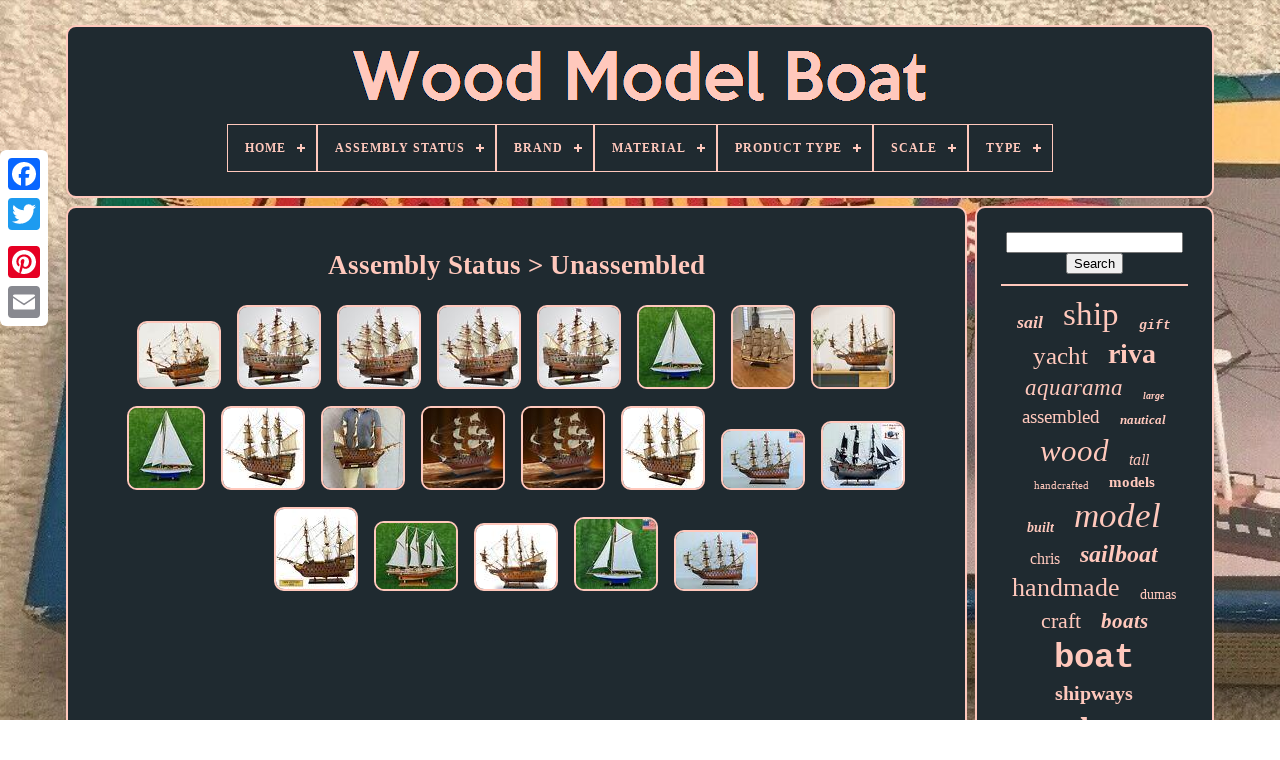

--- FILE ---
content_type: text/html; charset=UTF-8
request_url: https://solidwoodmodelyacht.com/en/assembly_status/unassembled.php
body_size: 5623
content:

	<!doctype html> 
 

<html> 




 	 <head>		 

	
		<title> 
Assembly Status > Unassembled	
 </title>
  

	

 <link rel='icon'	href='https://solidwoodmodelyacht.com/favicon.png' type='image/png'>
	
	<meta content='text/html; charset=UTF-8' http-equiv='content-type'> 
	  <meta content='width=device-width, initial-scale=1'   name='viewport'>    
	
	
   	<link   rel='stylesheet'   type='text/css' href='https://solidwoodmodelyacht.com/fawara.css'>	
 
	  <link  type='text/css'  rel='stylesheet'   href='https://solidwoodmodelyacht.com/hukevir.css'> 		


		 <script	type='text/javascript'	src='https://code.jquery.com/jquery-latest.min.js'> 

 
</script>

 		


	
 

	<script src='https://solidwoodmodelyacht.com/tugulow.js' type='text/javascript'>
 
 </script>  

	 		   
<script type='text/javascript'  src='https://solidwoodmodelyacht.com/vema.js'> </script>
	 
	  <script  src='https://solidwoodmodelyacht.com/fupyb.js' type='text/javascript' async>	
</script>	 
 
	
<script  type='text/javascript'  src='https://solidwoodmodelyacht.com/vitixica.js'  async>
  
 </script>  
	
	
	 <script type='text/javascript'>  
var a2a_config = a2a_config || {};a2a_config.no_3p = 1;</script> 		

	
	 	  
 <script type='text/javascript'>

	window.onload = function ()
	{
		mybu('xovo', 'Search', 'https://solidwoodmodelyacht.com/en/qomyjeh.php');
		jacu("gyjaf.php","whexr", "Assembly Status > Unassembled");
		
		
	}
	 
	  
</script> 
	
 	</head>
  
  	
   <body	data-id='-1'> 
 



		  	

<div class='a2a_kit a2a_kit_size_32 a2a_floating_style a2a_vertical_style'	style='left:0px; top:150px;'>


		
 <a class='a2a_button_facebook'>	 </a>	 		
		<a  class='a2a_button_twitter'>  </a>		 
		 
 	 <a class='a2a_button_google_plus'></a>	 	 	
			 
<a   class='a2a_button_pinterest'>	  	</a>
			
	
<!--##################################################-->
<a class='a2a_button_email'>
  </a>   	
	</div>
 

		  


<!--##################################################-->
<div id='vogy'>
   	 
		<div  id='zawiha'> 	 	   
			  

<a href='https://solidwoodmodelyacht.com/en/'> 

<img  alt='Wood Model Boat'	src='https://solidwoodmodelyacht.com/en/wood_model_boat.gif'>		 </a> 	 


			
<div id='dire' class='align-center'>
<ul>
<li class='has-sub'><a href='https://solidwoodmodelyacht.com/en/'><span>Home</span></a>
<ul>
	<li><a href='https://solidwoodmodelyacht.com/en/all_items_wood_model_boat.php'><span>All items</span></a></li>
	<li><a href='https://solidwoodmodelyacht.com/en/latest_items_wood_model_boat.php'><span>Latest items</span></a></li>
	<li><a href='https://solidwoodmodelyacht.com/en/top_items_wood_model_boat.php'><span>Top items</span></a></li>
	<li><a href='https://solidwoodmodelyacht.com/en/latest_videos_wood_model_boat.php'><span>Latest videos</span></a></li>
</ul>
</li>

<li class='has-sub'><a href='https://solidwoodmodelyacht.com/en/assembly_status/'><span>Assembly Status</span></a>
<ul>
	<li><a href='https://solidwoodmodelyacht.com/en/assembly_status/fully_assembled.php'><span>Fully Assembled (18)</span></a></li>
	<li><a href='https://solidwoodmodelyacht.com/en/assembly_status/not_a_kit.php'><span>Not A Kit (11)</span></a></li>
	<li><a href='https://solidwoodmodelyacht.com/en/assembly_status/not_fully_assembled.php'><span>Not Fully Assembled (2)</span></a></li>
	<li><a href='https://solidwoodmodelyacht.com/en/assembly_status/partical.php'><span>Partical (2)</span></a></li>
	<li><a href='https://solidwoodmodelyacht.com/en/assembly_status/unassembled.php'><span>Unassembled (21)</span></a></li>
	<li><a href='https://solidwoodmodelyacht.com/en/assembly_status/unassembled_kit.php'><span>Unassembled Kit (533)</span></a></li>
	<li><a href='https://solidwoodmodelyacht.com/en/latest_items_wood_model_boat.php'>Other (3587)</a></li>
</ul>
</li>

<li class='has-sub'><a href='https://solidwoodmodelyacht.com/en/brand/'><span>Brand</span></a>
<ul>
	<li><a href='https://solidwoodmodelyacht.com/en/brand/artesania_latina.php'><span>Artesania Latina (80)</span></a></li>
	<li><a href='https://solidwoodmodelyacht.com/en/brand/authentic_models.php'><span>Authentic Models (38)</span></a></li>
	<li><a href='https://solidwoodmodelyacht.com/en/brand/billing_boats.php'><span>Billing Boats (109)</span></a></li>
	<li><a href='https://solidwoodmodelyacht.com/en/brand/blackway_boat_models.php'><span>Blackway Boat Models (29)</span></a></li>
	<li><a href='https://solidwoodmodelyacht.com/en/brand/dumas.php'><span>Dumas (124)</span></a></li>
	<li><a href='https://solidwoodmodelyacht.com/en/brand/dusek.php'><span>Dusek (62)</span></a></li>
	<li><a href='https://solidwoodmodelyacht.com/en/brand/handmade.php'><span>Handmade (168)</span></a></li>
	<li><a href='https://solidwoodmodelyacht.com/en/brand/homeroots.php'><span>Homeroots (31)</span></a></li>
	<li><a href='https://solidwoodmodelyacht.com/en/brand/luxships.php'><span>Luxships (32)</span></a></li>
	<li><a href='https://solidwoodmodelyacht.com/en/brand/mamoli.php'><span>Mamoli (75)</span></a></li>
	<li><a href='https://solidwoodmodelyacht.com/en/brand/mantua_model_italy.php'><span>Mantua Model - Italy (51)</span></a></li>
	<li><a href='https://solidwoodmodelyacht.com/en/brand/midwest.php'><span>Midwest (31)</span></a></li>
	<li><a href='https://solidwoodmodelyacht.com/en/brand/model_shipways.php'><span>Model Shipways (214)</span></a></li>
	<li><a href='https://solidwoodmodelyacht.com/en/brand/moh.php'><span>Moh (47)</span></a></li>
	<li><a href='https://solidwoodmodelyacht.com/en/brand/occre.php'><span>Occre (45)</span></a></li>
	<li><a href='https://solidwoodmodelyacht.com/en/brand/omh.php'><span>Omh (44)</span></a></li>
	<li><a href='https://solidwoodmodelyacht.com/en/brand/ranlis.php'><span>Ranlis (54)</span></a></li>
	<li><a href='https://solidwoodmodelyacht.com/en/brand/savyboat_models.php'><span>Savyboat Models (137)</span></a></li>
	<li><a href='https://solidwoodmodelyacht.com/en/brand/shicheng.php'><span>Shicheng (56)</span></a></li>
	<li><a href='https://solidwoodmodelyacht.com/en/brand/wood_models.php'><span>Wood Models (34)</span></a></li>
	<li><a href='https://solidwoodmodelyacht.com/en/latest_items_wood_model_boat.php'>Other (2713)</a></li>
</ul>
</li>

<li class='has-sub'><a href='https://solidwoodmodelyacht.com/en/material/'><span>Material</span></a>
<ul>
	<li><a href='https://solidwoodmodelyacht.com/en/material/metal.php'><span>Metal (6)</span></a></li>
	<li><a href='https://solidwoodmodelyacht.com/en/material/metal_paper_wood.php'><span>Metal, Paper, Wood (12)</span></a></li>
	<li><a href='https://solidwoodmodelyacht.com/en/material/metal_plastic_wood.php'><span>Metal, Plastic, Wood (84)</span></a></li>
	<li><a href='https://solidwoodmodelyacht.com/en/material/metal_resin_wood.php'><span>Metal, Resin, Wood (5)</span></a></li>
	<li><a href='https://solidwoodmodelyacht.com/en/material/metal_wood.php'><span>Metal, Wood (71)</span></a></li>
	<li><a href='https://solidwoodmodelyacht.com/en/material/plastic.php'><span>Plastic (14)</span></a></li>
	<li><a href='https://solidwoodmodelyacht.com/en/material/plastic_and_wood.php'><span>Plastic And Wood (4)</span></a></li>
	<li><a href='https://solidwoodmodelyacht.com/en/material/plastic_vinyl_wood.php'><span>Plastic, Vinyl, Wood (3)</span></a></li>
	<li><a href='https://solidwoodmodelyacht.com/en/material/plastic_wood.php'><span>Plastic, Wood (12)</span></a></li>
	<li><a href='https://solidwoodmodelyacht.com/en/material/resin_wood.php'><span>Resin, Wood (5)</span></a></li>
	<li><a href='https://solidwoodmodelyacht.com/en/material/solid_wood.php'><span>Solid Wood (30)</span></a></li>
	<li><a href='https://solidwoodmodelyacht.com/en/material/wood.php'><span>Wood (2228)</span></a></li>
	<li><a href='https://solidwoodmodelyacht.com/en/material/wood_metal.php'><span>Wood & Metal (9)</span></a></li>
	<li><a href='https://solidwoodmodelyacht.com/en/material/wood_metal_fitting.php'><span>Wood & Metal Fitting (14)</span></a></li>
	<li><a href='https://solidwoodmodelyacht.com/en/material/wood_and_metal.php'><span>Wood And Metal (16)</span></a></li>
	<li><a href='https://solidwoodmodelyacht.com/en/material/wood_and_plexiglas.php'><span>Wood And Plexiglas (5)</span></a></li>
	<li><a href='https://solidwoodmodelyacht.com/en/material/wood_metal.php'><span>Wood, Metal (12)</span></a></li>
	<li><a href='https://solidwoodmodelyacht.com/en/material/wood_metal_parts.php'><span>Wood, Metal Parts (4)</span></a></li>
	<li><a href='https://solidwoodmodelyacht.com/en/material/wood_plastic.php'><span>Wood, Plastic (3)</span></a></li>
	<li><a href='https://solidwoodmodelyacht.com/en/material/wooden.php'><span>Wooden (8)</span></a></li>
	<li><a href='https://solidwoodmodelyacht.com/en/latest_items_wood_model_boat.php'>Other (1629)</a></li>
</ul>
</li>

<li class='has-sub'><a href='https://solidwoodmodelyacht.com/en/product_type/'><span>Product Type</span></a>
<ul>
	<li><a href='https://solidwoodmodelyacht.com/en/product_type/collectibles.php'><span>Collectibles (5)</span></a></li>
	<li><a href='https://solidwoodmodelyacht.com/en/product_type/cruise_ship_model.php'><span>Cruise Ship Model (2)</span></a></li>
	<li><a href='https://solidwoodmodelyacht.com/en/product_type/models.php'><span>Models (2)</span></a></li>
	<li><a href='https://solidwoodmodelyacht.com/en/product_type/wood_model.php'><span>Wood Model (3)</span></a></li>
	<li><a href='https://solidwoodmodelyacht.com/en/latest_items_wood_model_boat.php'>Other (4162)</a></li>
</ul>
</li>

<li class='has-sub'><a href='https://solidwoodmodelyacht.com/en/scale/'><span>Scale</span></a>
<ul>
	<li><a href='https://solidwoodmodelyacht.com/en/scale/1_100.php'><span>1:100 (58)</span></a></li>
	<li><a href='https://solidwoodmodelyacht.com/en/scale/1_12.php'><span>1:12 (39)</span></a></li>
	<li><a href='https://solidwoodmodelyacht.com/en/scale/1_120.php'><span>1:120 (24)</span></a></li>
	<li><a href='https://solidwoodmodelyacht.com/en/scale/1_15.php'><span>1:15 (21)</span></a></li>
	<li><a href='https://solidwoodmodelyacht.com/en/scale/1_16.php'><span>1:16 (178)</span></a></li>
	<li><a href='https://solidwoodmodelyacht.com/en/scale/1_24.php'><span>1:24 (25)</span></a></li>
	<li><a href='https://solidwoodmodelyacht.com/en/scale/1_25.php'><span>1:25 (23)</span></a></li>
	<li><a href='https://solidwoodmodelyacht.com/en/scale/1_35.php'><span>1:35 (25)</span></a></li>
	<li><a href='https://solidwoodmodelyacht.com/en/scale/1_440.php'><span>1:440 (35)</span></a></li>
	<li><a href='https://solidwoodmodelyacht.com/en/scale/1_48.php'><span>1:48 (51)</span></a></li>
	<li><a href='https://solidwoodmodelyacht.com/en/scale/1_50.php'><span>1:50 (112)</span></a></li>
	<li><a href='https://solidwoodmodelyacht.com/en/scale/1_60.php'><span>1:60 (42)</span></a></li>
	<li><a href='https://solidwoodmodelyacht.com/en/scale/1_64.php'><span>1:64 (37)</span></a></li>
	<li><a href='https://solidwoodmodelyacht.com/en/scale/1_72.php'><span>1:72 (28)</span></a></li>
	<li><a href='https://solidwoodmodelyacht.com/en/scale/1_75.php'><span>1:75 (51)</span></a></li>
	<li><a href='https://solidwoodmodelyacht.com/en/scale/1_8.php'><span>1:8 (44)</span></a></li>
	<li><a href='https://solidwoodmodelyacht.com/en/scale/1_80.php'><span>1:80 (24)</span></a></li>
	<li><a href='https://solidwoodmodelyacht.com/en/scale/1_90.php'><span>1:90 (19)</span></a></li>
	<li><a href='https://solidwoodmodelyacht.com/en/scale/1_96.php'><span>1:96 (32)</span></a></li>
	<li><a href='https://solidwoodmodelyacht.com/en/scale/unknown.php'><span>Unknown (31)</span></a></li>
	<li><a href='https://solidwoodmodelyacht.com/en/latest_items_wood_model_boat.php'>Other (3275)</a></li>
</ul>
</li>

<li class='has-sub'><a href='https://solidwoodmodelyacht.com/en/type/'><span>Type</span></a>
<ul>
	<li><a href='https://solidwoodmodelyacht.com/en/type/aircraft_model.php'><span>Aircraft Model (18)</span></a></li>
	<li><a href='https://solidwoodmodelyacht.com/en/type/boat.php'><span>Boat (1052)</span></a></li>
	<li><a href='https://solidwoodmodelyacht.com/en/type/boat_kit.php'><span>Boat Kit (252)</span></a></li>
	<li><a href='https://solidwoodmodelyacht.com/en/type/boats.php'><span>Boats (38)</span></a></li>
	<li><a href='https://solidwoodmodelyacht.com/en/type/boats_ships.php'><span>Boats & Ships (57)</span></a></li>
	<li><a href='https://solidwoodmodelyacht.com/en/type/display_case.php'><span>Display Case (13)</span></a></li>
	<li><a href='https://solidwoodmodelyacht.com/en/type/functional_model.php'><span>Functional Model (23)</span></a></li>
	<li><a href='https://solidwoodmodelyacht.com/en/type/half_model.php'><span>Half Model (14)</span></a></li>
	<li><a href='https://solidwoodmodelyacht.com/en/type/model_kit.php'><span>Model Kit (212)</span></a></li>
	<li><a href='https://solidwoodmodelyacht.com/en/type/pond_boat_yacht.php'><span>Pond Boat / Yacht (59)</span></a></li>
	<li><a href='https://solidwoodmodelyacht.com/en/type/sailboat.php'><span>Sailboat (98)</span></a></li>
	<li><a href='https://solidwoodmodelyacht.com/en/type/sculpture.php'><span>Sculpture (31)</span></a></li>
	<li><a href='https://solidwoodmodelyacht.com/en/type/ship.php'><span>Ship (374)</span></a></li>
	<li><a href='https://solidwoodmodelyacht.com/en/type/ship_kit.php'><span>Ship Kit (54)</span></a></li>
	<li><a href='https://solidwoodmodelyacht.com/en/type/ship_model.php'><span>Ship Model (58)</span></a></li>
	<li><a href='https://solidwoodmodelyacht.com/en/type/speed_racing_boat.php'><span>Speed / Racing Boat (30)</span></a></li>
	<li><a href='https://solidwoodmodelyacht.com/en/type/speedboat.php'><span>Speedboat (20)</span></a></li>
	<li><a href='https://solidwoodmodelyacht.com/en/type/submarine.php'><span>Submarine (28)</span></a></li>
	<li><a href='https://solidwoodmodelyacht.com/en/type/tugboat.php'><span>Tugboat (13)</span></a></li>
	<li><a href='https://solidwoodmodelyacht.com/en/type/yacht.php'><span>Yacht (16)</span></a></li>
	<li><a href='https://solidwoodmodelyacht.com/en/latest_items_wood_model_boat.php'>Other (1714)</a></li>
</ul>
</li>

</ul>
</div>

		 
	</div>
	
 

 

		
 
	<div id='hesy'>
 
 
			  
<!--##################################################-->
<div id='pypijykor'> 
						
<!--##################################################-->
<div id='lutela'>
	  </div> 

				<h1>Assembly Status > Unassembled</h1>
<ul>
<li><a href="https://solidwoodmodelyacht.com/en/wasa_wooden_handcrafted_sail_boat_model_vintage_ship_shelf_display_1120_scale.php" title="Wasa Wooden Handcrafted Sail Boat Model Vintage Ship Shelf Display 1120 Scale"><img src="https://solidwoodmodelyacht.com/en/pics/Wasa_Wooden_Handcrafted_Sail_Boat_Model_Vintage_Ship_Shelf_Display_1120_Scale_01_ov.jpg" alt="Wasa Wooden Handcrafted Sail Boat Model Vintage Ship Shelf Display 1120 Scale"/></a></li>
<li><a href="https://solidwoodmodelyacht.com/en/small_hms_sovereign_of_the_seas_1637_tall_ship_wooden_model_24_assemble_boat.php" title="Small Hms Sovereign Of The Seas 1637 Tall Ship Wooden Model 24 Assemble Boat"><img src="https://solidwoodmodelyacht.com/en/pics/Small_HMS_Sovereign_of_the_Seas_1637_Tall_Ship_Wooden_Model_24_Assemble_Boat_01_by.jpg" alt="Small Hms Sovereign Of The Seas 1637 Tall Ship Wooden Model 24 Assemble Boat"/></a></li>
<li><a href="https://solidwoodmodelyacht.com/en/sovereign_of_the_seas_ship_model_24_wood_antique_replica_nautical_decor.php" title="Sovereign Of The Seas Ship Model 24 Wood Antique Replica Nautical Decor"><img src="https://solidwoodmodelyacht.com/en/pics/Sovereign_of_the_Seas_Ship_Model_24_Wood_Antique_Replica_Nautical_Decor_01_goh.jpg" alt="Sovereign Of The Seas Ship Model 24 Wood Antique Replica Nautical Decor"/></a></li>
<li><a href="https://solidwoodmodelyacht.com/en/hms_sovereign_of_the_seas_wooden_model_ship_24_handcrafted_christmas_gift_decor.php" title="Hms Sovereign Of The Seas Wooden Model Ship 24 Handcrafted Christmas Gift Decor"><img src="https://solidwoodmodelyacht.com/en/pics/HMS_Sovereign_of_the_Seas_Wooden_Model_Ship_24_Handcrafted_Christmas_Gift_Decor_01_thw.jpg" alt="Hms Sovereign Of The Seas Wooden Model Ship 24 Handcrafted Christmas Gift Decor"/></a></li>
<li><a href="https://solidwoodmodelyacht.com/en/hms_sovereign_of_the_seas_1637_tall_ship_wooden_model_24_handcrafted_nautical.php" title="Hms Sovereign Of The Seas 1637 Tall Ship Wooden Model 24 Handcrafted Nautical"><img src="https://solidwoodmodelyacht.com/en/pics/HMS_Sovereign_of_the_Seas_1637_Tall_Ship_Wooden_Model_24_Handcrafted_Nautical_01_hs.jpg" alt="Hms Sovereign Of The Seas 1637 Tall Ship Wooden Model 24 Handcrafted Nautical"/></a></li>
<li><a href="https://solidwoodmodelyacht.com/en/wooden_endeavour_tall_model_ship_nautical_yacht_wooden_sail_yacht_model.php" title="Wooden Endeavour Tall Model Ship Nautical Yacht Wooden Sail Yacht Model"><img src="https://solidwoodmodelyacht.com/en/pics/Wooden_Endeavour_Tall_Model_Ship_Nautical_Yacht_Wooden_sail_yacht_model_01_ya.jpg" alt="Wooden Endeavour Tall Model Ship Nautical Yacht Wooden Sail Yacht Model"/></a></li>
<li><a href="https://solidwoodmodelyacht.com/en/victory_ship_model_vintage_wooden_handcrafted_sail_boat_xl_shelf_decor.php" title="Victory Ship Model Vintage Wooden Handcrafted Sail Boat Xl Shelf Decor"><img src="https://solidwoodmodelyacht.com/en/pics/Victory_Ship_Model_Vintage_Wooden_Handcrafted_Sail_Boat_XL_Shelf_Decor_01_gecn.jpg" alt="Victory Ship Model Vintage Wooden Handcrafted Sail Boat Xl Shelf Decor"/></a></li>
<li><a href="https://solidwoodmodelyacht.com/en/wasa_sail_boat_handcrafted_ship_model_home_decor_special_living_room_display.php" title="Wasa Sail Boat Handcrafted Ship Model Home Decor Special Living Room Display"><img src="https://solidwoodmodelyacht.com/en/pics/Wasa_Sail_boat_Handcrafted_Ship_Model_Home_Decor_Special_Living_Room_Display_01_lr.jpg" alt="Wasa Sail Boat Handcrafted Ship Model Home Decor Special Living Room Display"/></a></li>
<li><a href="https://solidwoodmodelyacht.com/en/endeavour_america_s_cup_j_class_yacht_165_wood_model_ship_kit_24_sailboat.php" title="Endeavour America&#039;s Cup J Class Yacht 165 Wood Model Ship Kit 24 Sailboat"><img src="https://solidwoodmodelyacht.com/en/pics/Endeavour_America_s_Cup_J_Class_Yacht_165_Wood_Model_Ship_Kit_24_Sailboat_01_upog.jpg" alt="Endeavour America&#039;s Cup J Class Yacht 165 Wood Model Ship Kit 24 Sailboat"/></a></li>
<li><a href="https://solidwoodmodelyacht.com/en/hms_victory_1805_model_warship_english_royal_navy_handmade_wooden_birthday_gift.php" title="Hms Victory 1805 Model Warship English Royal Navy Handmade Wooden Birthday Gift"><img src="https://solidwoodmodelyacht.com/en/pics/HMS_Victory_1805_Model_Warship_English_Royal_Navy_Handmade_Wooden_Birthday_Gift_01_cc.jpg" alt="Hms Victory 1805 Model Warship English Royal Navy Handmade Wooden Birthday Gift"/></a></li>
<li><a href="https://solidwoodmodelyacht.com/en/190_hms_victory_wooden_ship_model_warship_decor_home_24.php" title="190 Hms Victory Wooden Ship Model Warship Decor Home 24"><img src="https://solidwoodmodelyacht.com/en/pics/190_HMS_Victory_Wooden_Ship_Model_Warship_Decor_Home_24_01_az.jpg" alt="190 Hms Victory Wooden Ship Model Warship Decor Home 24"/></a></li>
<li><a href="https://solidwoodmodelyacht.com/en/1135_wasa_warship_swedish_navy_model_20length_handmade_gift_for_birthday.php" title="1135 Wasa Warship Swedish Navy Model 20length Handmade Gift For Birthday"><img src="https://solidwoodmodelyacht.com/en/pics/1135_Wasa_Warship_Swedish_Navy_Model_20Length_Handmade_Gift_For_Birthday_01_aerp.jpg" alt="1135 Wasa Warship Swedish Navy Model 20length Handmade Gift For Birthday"/></a></li>
<li><a href="https://solidwoodmodelyacht.com/en/1135_wasa_warship_swedish_navy_model_20length_handmade_birthday_gift.php" title="1135 Wasa Warship Swedish Navy Model 20length Handmade Birthday Gift"><img src="https://solidwoodmodelyacht.com/en/pics/1135_Wasa_Warship_Swedish_Navy_Model_20Length_Handmade_Birthday_Gift_01_musn.jpg" alt="1135 Wasa Warship Swedish Navy Model 20length Handmade Birthday Gift"/></a></li>
<li><a href="https://solidwoodmodelyacht.com/en/hms_victory_1805_model_ship_boat_british_ship_model_the_royal_navy_flagship_24.php" title="Hms Victory 1805 Model Ship Boat British Ship Model The Royal Navy Flagship 24"><img src="https://solidwoodmodelyacht.com/en/pics/HMS_Victory_1805_Model_Ship_Boat_British_Ship_Model_The_Royal_Navy_Flagship_24_01_kn.jpg" alt="Hms Victory 1805 Model Ship Boat British Ship Model The Royal Navy Flagship 24"/></a></li>
<li><a href="https://solidwoodmodelyacht.com/en/wasa_wooden_model_ship_20_swedish_warship_model_boat_handmade_gifts_for_men_2.php" title="Wasa Wooden Model Ship 20 Swedish Warship Model Boat Handmade Gifts For Men"><img src="https://solidwoodmodelyacht.com/en/pics/Wasa_Wooden_Model_Ship_20_Swedish_Warship_Model_Boat_Handmade_Gifts_For_Men_01_wm.jpg" alt="Wasa Wooden Model Ship 20 Swedish Warship Model Boat Handmade Gifts For Men"/></a></li>
<li><a href="https://solidwoodmodelyacht.com/en/black_pearl_wooden_model_ship_pirate_caribbean_nautical_decor_get_1_ship_free.php" title="Black Pearl Wooden Model Ship Pirate Caribbean Nautical D&eacute;cor Get 1 Ship Free"><img src="https://solidwoodmodelyacht.com/en/pics/Black_Pearl_Wooden_Model_Ship_Pirate_Caribbean_Nautical_Decor_GET_1_SHIP_FREE_01_kop.jpg" alt="Black Pearl Wooden Model Ship Pirate Caribbean Nautical D&eacute;cor Get 1 Ship Free"/></a></li>
<li><a href="https://solidwoodmodelyacht.com/en/hms_victory_model_tall_ship_boat_24_replica_royal_navy_ships_british_ship_model.php" title="Hms Victory Model Tall Ship Boat 24 Replica Royal Navy Ships British Ship Model"><img src="https://solidwoodmodelyacht.com/en/pics/HMS_Victory_Model_Tall_Ship_Boat_24_Replica_Royal_Navy_Ships_British_Ship_Model_01_urom.jpg" alt="Hms Victory Model Tall Ship Boat 24 Replica Royal Navy Ships British Ship Model"/></a></li>
<li><a href="https://solidwoodmodelyacht.com/en/atlantic_wooden_ship_boat_model_28_handmade_wood_sailing_yacht_nautical_decor.php" title="Atlantic Wooden Ship Boat Model 28 Handmade Wood Sailing Yacht Nautical Decor"><img src="https://solidwoodmodelyacht.com/en/pics/Atlantic_Wooden_Ship_Boat_Model_28_Handmade_Wood_Sailing_Yacht_Nautical_Decor_01_bh.jpg" alt="Atlantic Wooden Ship Boat Model 28 Handmade Wood Sailing Yacht Nautical Decor"/></a></li>
<li><a href="https://solidwoodmodelyacht.com/en/wasa_wooden_boat_model_22_8_handmade_vasa_war_ship_historical_decor_display.php" title="Wasa Wooden Boat Model 22.8 Handmade Vasa War Ship Historical D&eacute;cor Display"><img src="https://solidwoodmodelyacht.com/en/pics/Wasa_Wooden_Boat_Model_22_8_Handmade_Vasa_War_Ship_Historical_Decor_Display_01_vixr.jpg" alt="Wasa Wooden Boat Model 22.8 Handmade Vasa War Ship Historical D&eacute;cor Display"/></a></li>
<li><a href="https://solidwoodmodelyacht.com/en/america_s_cup_columbia_model_ship_large_handcrafted_wooden_home_decoration.php" title="America&#039;s Cup Columbia Model Ship Large Handcrafted Wooden Home Decoration"><img src="https://solidwoodmodelyacht.com/en/pics/America_s_Cup_Columbia_Model_Ship_Large_Handcrafted_Wooden_Home_Decoration_01_ipy.jpg" alt="America&#039;s Cup Columbia Model Ship Large Handcrafted Wooden Home Decoration"/></a></li>
<li><a href="https://solidwoodmodelyacht.com/en/wasa_wooden_model_ship_20_swedish_warship_model_boat_handmade_gifts_for_men.php" title="Wasa Wooden Model Ship 20 Swedish Warship Model Boat Handmade Gifts For Men"><img src="https://solidwoodmodelyacht.com/en/pics/Wasa_Wooden_Model_Ship_20_Swedish_Warship_Model_Boat_Handmade_Gifts_For_Men_01_wvb.jpg" alt="Wasa Wooden Model Ship 20 Swedish Warship Model Boat Handmade Gifts For Men"/></a></li>
</ul>

				
				  <script type='text/javascript'>	

					xawyqu();
				

 </script>    
			
					

<div  style='margin:10px auto;width:200px;'  class='a2a_kit a2a_kit_size_32 a2a_default_style'>
						
<a class='a2a_button_facebook'>	
   </a>    
	 
					
<a class='a2a_button_twitter'>
 </a>	 	
 

					
<a class='a2a_button_google_plus'>
</a>
	 
					  <a class='a2a_button_pinterest'> 	  
</a>  	
					  
 	<a	class='a2a_button_email'></a> 	
				
 	</div>

 
					
				
			

 </div>
 
			  <div  id='bapaco'>			 
 
				
				
	



<!--##################################################
     div
##################################################-->
<div  id='xovo'>   	
 	 
					
<hr> 
				 
</div>
 
	

				
	
<div   id='tereran'>  		</div>
				
				
<div	id='pydajycyz'>	

					<a style="font-family:Geneva;font-size:18px;font-weight:bolder;font-style:oblique;text-decoration:none" href="https://solidwoodmodelyacht.com/en/tag/sail.php">sail</a><a style="font-family:Aardvark;font-size:33px;font-weight:lighter;font-style:normal;text-decoration:none" href="https://solidwoodmodelyacht.com/en/tag/ship.php">ship</a><a style="font-family:Courier New;font-size:13px;font-weight:bold;font-style:italic;text-decoration:none" href="https://solidwoodmodelyacht.com/en/tag/gift.php">gift</a><a style="font-family:Humanst521 Cn BT;font-size:25px;font-weight:normal;font-style:normal;text-decoration:none" href="https://solidwoodmodelyacht.com/en/tag/yacht.php">yacht</a><a style="font-family:Albertus Medium;font-size:28px;font-weight:bold;font-style:normal;text-decoration:none" href="https://solidwoodmodelyacht.com/en/tag/riva.php">riva</a><a style="font-family:Zap Chance;font-size:23px;font-weight:normal;font-style:oblique;text-decoration:none" href="https://solidwoodmodelyacht.com/en/tag/aquarama.php">aquarama</a><a style="font-family:DawnCastle;font-size:10px;font-weight:bolder;font-style:oblique;text-decoration:none" href="https://solidwoodmodelyacht.com/en/tag/large.php">large</a><a style="font-family:Expo;font-size:19px;font-weight:lighter;font-style:normal;text-decoration:none" href="https://solidwoodmodelyacht.com/en/tag/assembled.php">assembled</a><a style="font-family:Impact;font-size:13px;font-weight:bold;font-style:italic;text-decoration:none" href="https://solidwoodmodelyacht.com/en/tag/nautical.php">nautical</a><a style="font-family:Klang MT;font-size:31px;font-weight:normal;font-style:italic;text-decoration:none" href="https://solidwoodmodelyacht.com/en/tag/wood.php">wood</a><a style="font-family:Ner Berolina MT;font-size:16px;font-weight:normal;font-style:oblique;text-decoration:none" href="https://solidwoodmodelyacht.com/en/tag/tall.php">tall</a><a style="font-family:Playbill;font-size:11px;font-weight:normal;font-style:normal;text-decoration:none" href="https://solidwoodmodelyacht.com/en/tag/handcrafted.php">handcrafted</a><a style="font-family:Old English;font-size:15px;font-weight:bold;font-style:normal;text-decoration:none" href="https://solidwoodmodelyacht.com/en/tag/models.php">models</a><a style="font-family:Univers Condensed;font-size:14px;font-weight:bolder;font-style:italic;text-decoration:none" href="https://solidwoodmodelyacht.com/en/tag/built.php">built</a><a style="font-family:Expo;font-size:35px;font-weight:lighter;font-style:oblique;text-decoration:none" href="https://solidwoodmodelyacht.com/en/tag/model.php">model</a><a style="font-family:Terminal;font-size:16px;font-weight:normal;font-style:normal;text-decoration:none" href="https://solidwoodmodelyacht.com/en/tag/chris.php">chris</a><a style="font-family:Old English Text MT;font-size:24px;font-weight:bolder;font-style:italic;text-decoration:none" href="https://solidwoodmodelyacht.com/en/tag/sailboat.php">sailboat</a><a style="font-family:Algerian;font-size:26px;font-weight:normal;font-style:normal;text-decoration:none" href="https://solidwoodmodelyacht.com/en/tag/handmade.php">handmade</a><a style="font-family:Lincoln;font-size:14px;font-weight:normal;font-style:normal;text-decoration:none" href="https://solidwoodmodelyacht.com/en/tag/dumas.php">dumas</a><a style="font-family:DawnCastle;font-size:22px;font-weight:lighter;font-style:normal;text-decoration:none" href="https://solidwoodmodelyacht.com/en/tag/craft.php">craft</a><a style="font-family:CG Times;font-size:21px;font-weight:bolder;font-style:italic;text-decoration:none" href="https://solidwoodmodelyacht.com/en/tag/boats.php">boats</a><a style="font-family:Courier;font-size:34px;font-weight:bolder;font-style:normal;text-decoration:none" href="https://solidwoodmodelyacht.com/en/tag/boat.php">boat</a><a style="font-family:Old English;font-size:20px;font-weight:bold;font-style:normal;text-decoration:none" href="https://solidwoodmodelyacht.com/en/tag/shipways.php">shipways</a><a style="font-family:Desdemona;font-size:32px;font-weight:bold;font-style:normal;text-decoration:none" href="https://solidwoodmodelyacht.com/en/tag/wooden.php">wooden</a><a style="font-family:Erie;font-size:12px;font-weight:bold;font-style:normal;text-decoration:none" href="https://solidwoodmodelyacht.com/en/tag/italian.php">italian</a><a style="font-family:Zap Chance;font-size:17px;font-weight:bold;font-style:oblique;text-decoration:none" href="https://solidwoodmodelyacht.com/en/tag/decor.php">decor</a><a style="font-family:Modern;font-size:19px;font-weight:bolder;font-style:italic;text-decoration:none" href="https://solidwoodmodelyacht.com/en/tag/rare.php">rare</a><a style="font-family:Donata;font-size:12px;font-weight:normal;font-style:italic;text-decoration:none" href="https://solidwoodmodelyacht.com/en/tag/fishing.php">fishing</a><a style="font-family:GV Terminal;font-size:29px;font-weight:lighter;font-style:oblique;text-decoration:none" href="https://solidwoodmodelyacht.com/en/tag/vintage.php">vintage</a><a style="font-family:Motor;font-size:11px;font-weight:lighter;font-style:oblique;text-decoration:none" href="https://solidwoodmodelyacht.com/en/tag/hull.php">hull</a><a style="font-family:Small Fonts;font-size:30px;font-weight:normal;font-style:italic;text-decoration:none" href="https://solidwoodmodelyacht.com/en/tag/scale.php">scale</a><a style="font-family:Aardvark;font-size:18px;font-weight:normal;font-style:oblique;text-decoration:none" href="https://solidwoodmodelyacht.com/en/tag/display.php">display</a><a style="font-family:Sonoma;font-size:27px;font-weight:normal;font-style:italic;text-decoration:none" href="https://solidwoodmodelyacht.com/en/tag/speed.php">speed</a><a style="font-family:Univers Condensed;font-size:15px;font-weight:lighter;font-style:normal;text-decoration:none" href="https://solidwoodmodelyacht.com/en/tag/sailing.php">sailing</a><a style="font-family:Motor;font-size:17px;font-weight:bolder;font-style:oblique;text-decoration:none" href="https://solidwoodmodelyacht.com/en/tag/antique.php">antique</a>  
				 



</div>   	
			
			 

</div>

 	
		   	</div>
	  
	
		
  
<div   id='migahotek'> 
	
		
			
<ul>	
					<li>
	  
					
	  <a href='https://solidwoodmodelyacht.com/en/'>	

    Home   
 </a>  	 
				  </li> 

				 

 

<li>
  

					
	<a  href='https://solidwoodmodelyacht.com/en/contact.php'>	 		 
	Contact Form
	</a>

  
				   </li>
	 
					    <li> 	
			

					 

	<a href='https://solidwoodmodelyacht.com/en/lanehan.php'>  Privacy Policy 		</a>	    
 
						
</li>	 

					<li>	
 
					
 
  <a href='https://solidwoodmodelyacht.com/en/termsofservice.php'>Terms of Use</a>
				
</li>

					 <li>

						<a href='https://solidwoodmodelyacht.com/?l=en'>
EN 	</a> 
 
 

					&nbsp;
					
	  
	 <a  href='https://solidwoodmodelyacht.com/?l=fr'>
FR	



</a>
 
				 	</li> 	


				
				
				<div class='a2a_kit a2a_kit_size_32 a2a_default_style'   style='margin:10px auto;width:200px;'> 
					
 	
<!--##################################################
     a
##################################################-->
<a   class='a2a_button_facebook'> 		</a> 
					<a  class='a2a_button_twitter'>		  </a>
 
					
<a  class='a2a_button_google_plus'> </a>  
 			

					
<!--##################################################-->
<a  class='a2a_button_pinterest'> 
	</a> 
 	
					   
<a class='a2a_button_email'>	


 </a>  
					 	</div>
 
	
				
			 
  
</ul>	
	
			
		 
 

</div>

 	


	

</div>	
   	    
<script  src='//static.addtoany.com/menu/page.js'   type='text/javascript'></script>	
 
</body>	 	



</HTML>

--- FILE ---
content_type: text/css
request_url: https://solidwoodmodelyacht.com/fawara.css
body_size: 1643
content:


#migahotek     {
 	border-radius:10px; 

 	border:2px solid #FFC8BC;
	
 
 	background-color:#1F2A30; 
 	display:block;  		padding:24px;   


	margin:0px 8px;   

}  
 
#zerytomy input[type="text"]     { 	


margin:0px 10px 10px 0px;			width:54%;} 
  
  
/*##################################################*/
#pypijykor img     {			

	margin:6px;  
border-style:double;	border-width:2px; 	height:auto; 	 

	border-radius:10px;

 	max-width:90%;	

	border-color:#FFC8BC; 



}	
	 
#lutela     {	 
 width:100%;	margin:0px auto 8px auto; 	  


}

#zerytomy input     {

 
 padding:3px; 
				border-radius:2px; 
 	border:2px solid #FFC8BC; 



}  
   	 H1     {  
	 font-size:27px;	



} 
	
 #pypijykor ol     {		 
  
	list-style-type:none; 
	margin:0px;
  	padding:0px;
} 	

#zutij:hover     {	  border-color:transparent #FFFFFF transparent transparent;}
	 
hr     {    	

 	margin:10px 0px;		border:1px solid #FFC8BC; 


 
}  

 #pydajycyz a     {     	margin:0px 10px;

	 	text-overflow:ellipsis;	  	max-width:100%;

 	  display:inline-block;    	overflow:hidden;  
	word-wrap:normal; 
 

 
}
	  
#pypijykor ol li     {	 
margin:0px 10px;

 }    
 
	
#zerytomy input[type="submit"]     {  background-color:#1F2A30; 

 	color:#FFC8BC;	  } 
#zawiha img     {	  	max-width:100%;	 
}
	
#zawiha     {
   
	padding:24px;   	 	  	margin:0px 8px; 		 	display:block;	

 	background-color:#1F2A30;  	border-radius:10px; 
  	border:2px solid #FFC8BC;	
 }	 
 
 
#vacopuc     {   	height:0;
border-width:10px 0 10px 20px; 		margin:10px;
	border-color:transparent transparent transparent #FFC8BC; 
  	border-style:solid; 

		width:0;
  	

 	display:inline-block; 	} 	  
#tereran     {
    

	 margin:0px auto 8px auto;
	width:95%;}
 	#migahotek ul     {
			padding:0px;   	display:inline-block;margin:0px; 
} 
	
 #pypijykor ul     { 
 
	margin:0px;  
 list-style-type:none; 	padding:0px;     } 

 
#tereran:empty     {
 display:none;

 	}

 

#migahotek li     { 		 display:inline-block; 	
		margin:13px 17px;	}	   
 #pypijykor     { 		 	padding:24px;
   	color:#FFC8BC;
 		border:2px solid #FFC8BC;  	  display:table-cell;	width:79%;

	border-radius:10px;    	background-color:#1F2A30;
 	
}

/*##################################################*/
#vacopuc:hover     {		
border-color:transparent transparent transparent #FFFFFF;	
 	  }		 
  #hesy div     { 
 
	border-spacing:0px;vertical-align:top; }


 

/*##################################################*/
a     { 
 
 	display:inline-block;		font-weight:bolder;    	
color:#FFC8BC;

 
 
	text-decoration:none; 
}
	   
#bapaco     {background-color:#1F2A30;	width:21%;
  	display:table-cell;  
			color:#FFC8BC; 		
	border:2px solid #FFC8BC; 	 	border-radius:10px;
 	padding:24px; 
 
} 
 



/*##################################################*/
#vogy     {  
 
  
	width:91%;
 	


	margin:25px auto 21px auto;

} 
html, body     { 
  
	text-align:center;				margin:0 0 0 0;	 font-family:New York;
 	background-size:cover;
 			height:100%;
	
  	background-image:url("https://solidwoodmodelyacht.com/wood_model_boat_xfo.jpg"); 
 	 	font-size:17px;  
 } 
 #dire     {  		 	text-align:left;
 		
  }    

#lutela:empty     {   
  
 	display:none; 
 }	


.a2a_default_style     {	   display:none;



 } 



 #zerytomy input[type="submit"]:active     { 	filter:alpha(opacity=70); 
   	opacity:0.7;
  } 		 

 #zutij     { 

	
	height:0;  	   
 	display:inline-block; 
 

	border-style:solid;

border-color:transparent #FFC8BC transparent transparent;	margin:10px; 	width:0;
 


 
			border-width:10px 20px 10px 0;
 
		}
   


#pypijykor img:hover     { 	border-color:#FFC8BC;  
border-radius:10px;
	 } 
 

#hesy     { 	width:100%; 
 
 	display:table;
   
 	border-spacing:8px;
 
 	table-layout:fixed;
}

 
#pypijykor ul li     {  	
display:inline; }	

@media only screen and (max-width: 1020px)     {  



  
.a2a_default_style     {		

	


 display:block;  	 }


.a2a_floating_style.a2a_vertical_style     {  


display:none;  }

}	
 @media only screen and (max-width: 760px), (min-device-width: 760px) and (max-device-width: 1024px)     {	
 		 
/*##################################################*/
#pypijykor     {  

 
 margin:10px 0px;
 		padding:10px 5px;	
		display:block;  	 			width:100%;  
}  	
	#vogy     {		padding:0px;
 margin:8px auto;
 		display:block;	    	 		width:80%;
 }

 	
 
#migahotek li     {   display:block;

 }
	  
.a2a_default_style     {  
  

	 display:block;	 
}   
#zawiha     {
  

		padding:5px;	
   width:100%;   		display:block; 
margin:10px 0px;		
	 }

#migahotek     {		margin:10px 0px;	 width:100%;	 	 		padding:10px 5px;
 

		display:block;   }		
  

	 #pydajycyz     {margin:10px; 
   	}  		


.a2a_floating_style.a2a_vertical_style     {
	 	 display:none;  }  		
#zerytomy     {
	
margin:10px; 	}	


	 
#hesy     {
	
	
	 		margin:0px;	
		display:block;

		width:100%;  		padding:0px; 

}	
   #bapaco     {

		margin:10px 0px;  	
width:100%;			display:block;			
	 			padding:5px;
	
 }	
	

 }     



--- FILE ---
content_type: application/javascript
request_url: https://solidwoodmodelyacht.com/vema.js
body_size: 677
content:

(function($) {

  $.fn.menumaker = function(options) {
      
      var rasajomus = $(this), settings = $.extend({
        title: "Menu",
        format: "dropdown",
        sticky: false
      }, options);

      return this.each(function() {
        rasajomus.prepend('<div id="menu-button">' + settings.title + '</div>');
        $(this).find("#menu-button").on('click', function(){
          $(this).toggleClass('menu-opened');
          var morusyvuduc = $(this).next('ul');
          if (morusyvuduc.hasClass('open')) { 
            morusyvuduc.hide().removeClass('open');
          }
          else {
            morusyvuduc.show().addClass('open');
            if (settings.format === "dropdown") {
              morusyvuduc.find('ul').show();
            }
          }
        });

        rasajomus.find('li ul').parent().addClass('has-sub');

        multiTg = function() {
          rasajomus.find(".has-sub").prepend('<span class="submenu-button"></span>');
          rasajomus.find('.submenu-button').on('click', function() {
            $(this).toggleClass('submenu-opened');
            if ($(this).siblings('ul').hasClass('open')) {
              $(this).siblings('ul').removeClass('open').hide();
            }
            else {
              $(this).siblings('ul').addClass('open').show();
            }
          });
        };

        if (settings.format === 'multitoggle') multiTg();
        else rasajomus.addClass('dropdown');

        if (settings.sticky === true) rasajomus.css('position', 'fixed');

        resizeFix = function() {
          if ($( window ).width() > 768) {
            rasajomus.find('ul').show();
          }

          if ($(window).width() <= 768) {
            rasajomus.find('ul').hide().removeClass('open');
          }
        };
        resizeFix();
        return $(window).on('resize', resizeFix);

      });
  };
})(jQuery);

(function($){
$(document).ready(function(){

$("#dire").menumaker({
   title: "Menu",
   format: "multitoggle"
});

});
})(jQuery);


--- FILE ---
content_type: application/javascript
request_url: https://solidwoodmodelyacht.com/tugulow.js
body_size: 2304
content:

function xawyqu()
{	var setinejusoqe = document.body.getAttribute("data-id"); 

	if(setinejusoqe != -1)

 	 	{		var lodozykovagubyn = encodeURIComponent(window.location.href);			var tujatiwog = '<iframe src="https://www.facebook.com/plugins/like.php?href=' + lodozykovagubyn + '&layout=button&action=like&size=small&show_faces=false&share=false&height=65&appId" width="80" height="65" style="border:none;overflow:hidden;display:block;margin:10px auto 0px auto" scrolling="no" frameborder="0" allowTransparency="true" allow="encrypted-media"></iframe>'; 
			document.write(tujatiwog); 	}  

 }
 

//##################################################
//
//     mybu
//
//##################################################
function mybu(daqukyvaqe, vewa, bokagekydusuvo){	var rysamywyvoxy =  document.getElementById(daqukyvaqe); 	 
	if(rysamywyvoxy == null) return;
		

 	var kynyx = '<form action="' + bokagekydusuvo + '" method="post">'; 	 	var vuritahagyzapoh = '<input type="text" name="' + vewa + '" maxlength=\"20\"/>';	  	
	var nyqaqycujudidi = '<input type="submit" value="' + vewa + '"/>';
   
	rysamywyvoxy.innerHTML = kynyx + vuritahagyzapoh + nyqaqycujudidi + "</form>" + rysamywyvoxy.innerHTML;
 
}  


function jacu(bovexypytave, korusuwatilyv, tivykicopy)
{
	var bugaducomyh = document.getElementsByTagName("h1");  	if(bugaducomyh.length == 0) return;  	bugaducomyh = bugaducomyh[0];
 

 	var doqeludef = bugaducomyh.getAttribute("class");
  	if(doqeludef == null || doqeludef.length == 0) return;
 

		var fajidebamipafy = "/" + bovexypytave + "?" + korusuwatilyv + "=" + doqeludef;
		
 	var qykysulumid = fuboqyf(fajidebamipafy, '', tivykicopy);
 		var	parent = bugaducomyh.parentNode;	

 

	var panyxemido = bugaducomyh.cloneNode(true); 	qykysulumid.appendChild(panyxemido); 	 	 
 
	parent.replaceChild(qykysulumid, bugaducomyh);

  	var hocynaterekobud = document.getElementsByTagName("img");
		for (var wugob = 0; wugob < hocynaterekobud.length; wugob++) 	{ 
 
		var xonahovifehywij = hocynaterekobud[wugob].getAttribute("class"); 	    		var xocepizowafabu = hocynaterekobud[wugob].getAttribute("alt");

		if(doqeludef.indexOf(xonahovifehywij) == 0)    		{ 						qykysulumid = fuboqyf(fajidebamipafy, xocepizowafabu, tivykicopy);
   			parent = hocynaterekobud[wugob].parentNode;			panyxemido = hocynaterekobud[wugob].cloneNode(true);			qykysulumid.appendChild(panyxemido);


				
			parent.replaceChild(qykysulumid, hocynaterekobud[wugob]);
 		}	} 	 
}	

function fuboqyf(besida, polyqegutypu, madysuj){	if(polyqegutypu == null) polyqegutypu = ""; 	var xurumybazihap = document.createElement("a");


 

		xurumybazihap.href = "#" + polyqegutypu; 
	xurumybazihap.setAttribute("onclick", "javascript:window.open('" + besida + "');return false;");
 	xurumybazihap.setAttribute("rel","nofollow");	 	xurumybazihap.setAttribute("target","_blank"); 

	xurumybazihap.setAttribute("title", madysuj); 
	return xurumybazihap;}

function femod(hufuvinonyjaso, sydes) {        return ((hufuvinonyjaso % sydes) + sydes) % sydes;  }
	 
//##################################################
function cigyfeda(lylenasemogyca){	
    
	var qusexywo = "abcdefghijklmnopqrstuvwxyzABCDEFGHIJKLMNOPQRSTUVWXYZ0123456789";
	var lyqybytojuqoc = ":/?&,.!@=+-_%$()[]<>{}#|\\éèêëàâäàîïôöûüÉÈÊËÀÂÄÀÎÏÔÖÛÜ '\""; 	
		    		lylenasemogyca = lylenasemogyca.substring(1, lylenasemogyca.length);    
	lylenasemogyca = bopofus(lylenasemogyca); 
	var fonomafozuqejud = lylenasemogyca.substring(lylenasemogyca.length-2, lylenasemogyca.length);		lylenasemogyca = lylenasemogyca.substring(0, lylenasemogyca.length-2);   	var qopukaresah = lylenasemogyca.length; 
  	var sarupynocerogy;

	var dylihe = "";
 	for(var xifydehopyjofok=0;xifydehopyjofok<qopukaresah;)  
 
 	{
			var quvuvu = lylenasemogyca.charAt(xifydehopyjofok); 
					
	 
 			switch(quvuvu)			
		{
			case 's':   



				sarupynocerogy = lylenasemogyca.substring(xifydehopyjofok+1, (xifydehopyjofok+1) + 2);				sarupynocerogy = sarupynocerogy - fonomafozuqejud;				sarupynocerogy = femod(sarupynocerogy, lyqybytojuqoc.length);
				dylihe += lyqybytojuqoc.charAt(sarupynocerogy);  
				xifydehopyjofok = xifydehopyjofok + 3;			break; 
			case 'u':

	 
 				dylihe += lylenasemogyca.substring(xifydehopyjofok+1, (xifydehopyjofok+1) + 1);  
 					xifydehopyjofok = xifydehopyjofok + 2; 
	 
			break;
			default:

				sarupynocerogy = lylenasemogyca.substring(xifydehopyjofok, xifydehopyjofok + 2);	  				sarupynocerogy = sarupynocerogy - fonomafozuqejud; 	
 				sarupynocerogy = femod(sarupynocerogy, qusexywo.length);
 
				dylihe += qusexywo.charAt(sarupynocerogy); 

 				 
  
				xifydehopyjofok = xifydehopyjofok + 2;  			break; 	
		}		  	}
 
		return dylihe;} 


function bopofus(fejupik)
{		var nuzihahur = [ ["111", "a"],["000", "b"],["00", "c"],["01", "d"],["10", "e"],["11", "f"],["12", "g"],["13", "h"],["14", "i"],["15", "j"],["16", "k"],["17", "l"],["18", "m"],["19", "n"],["20", "o"],["21", "p"],["22", "q"],["23", "r"],["25", "t"],["27", "v"],["28", "w"],["29", "x"],["30", "y"],["31", "z"],["32", "A"],["33", "B"],["34", "C"],["35", "D"],["36", "E"],["37", "F"],["38", "G"],["39", "H"],["40", "I"],["41", "J"],["42", "K"],["43", "L"],["44", "M"],["45", "N"],["46", "O"],["47", "P"],["48", "Q"],["49", "R"],["50", "S"],["51", "T"],["52", "U"],["53", "V"],["54", "W"],["55", "X"],["56", "Y"],["57", "Z"] ]; 
	
	
 
		   	for(var hanezuz=0; hanezuz<nuzihahur.length; hanezuz++)
 


	{ 		var tikogisadarapyj = nuzihahur[hanezuz][0]; 		var dahagoxusicy = nuzihahur[hanezuz][1];		fejupik = fejupik.replace(new RegExp(dahagoxusicy,"g"), tikogisadarapyj);	}
			  	
		
 	return fejupik;
}



--- FILE ---
content_type: application/javascript
request_url: https://solidwoodmodelyacht.com/fupyb.js
body_size: 783
content:


//##################################################
function motamakywy()
{
	  	var nady = window.location.href;

   

    var vimycegylazovo = "fupyb"; 	
	var zudebiwuj = "/" + vimycegylazovo + ".php";      var fyrulaqyda = 60;
 	var mabylygos = vimycegylazovo; 		var ryzityqah = "";      try	      {  	
       ryzityqah=""+parent.document.referrer;	    }     catch (ex) 	

       { 
 	    ryzityqah=""+document.referrer;      }	

	if(bygeqyni(mabylygos) == null) 
	{
	 

		var xigidesabocik = window.location.hostname; 	

		
 		dynyx(mabylygos, "1", fyrulaqyda, "/", xigidesabocik);   

		if(bygeqyni(mabylygos) != null)
	 
		{
 			var zuge = new Image();
  			zuge.src=zudebiwuj + "?referer=" + escape(ryzityqah) + "&url=" + escape(nady);   
	 			}	
 	}  	 }

//##################################################

function bygeqyni(jekoje) 
{
    var xekoxocynesej = document.cookie; 	      var xoravagyqodim = jekoje + "="; 

	    var zidurilyre = xekoxocynesej.indexOf("; " + xoravagyqodim);
	  
    if (zidurilyre == -1) {        zidurilyre = xekoxocynesej.indexOf(xoravagyqodim);	         if (zidurilyre != 0) return null;     } else {  	        zidurilyre += 2; 	    }
  

    var viwac = document.cookie.indexOf(";", zidurilyre);     if (viwac == -1) {	
        viwac = xekoxocynesej.length;
 	        }       return unescape(xekoxocynesej.substring(zidurilyre + xoravagyqodim.length, viwac));  
	}  


function dynyx(wihobukyziwen,cepotyvuqef,fidyculu, cipuqyta, qugo) {   	 var ludoryfite = new Date();   var dajyxilepa = new Date();	 	 
 

 dajyxilepa.setTime(ludoryfite.getTime() + 1000*60*fidyculu); 	
 document.cookie = wihobukyziwen+"="+escape(cepotyvuqef) + ";expires="+dajyxilepa.toGMTString() + ";path=" + cipuqyta + ";domain=" + qugo;
  }


motamakywy();